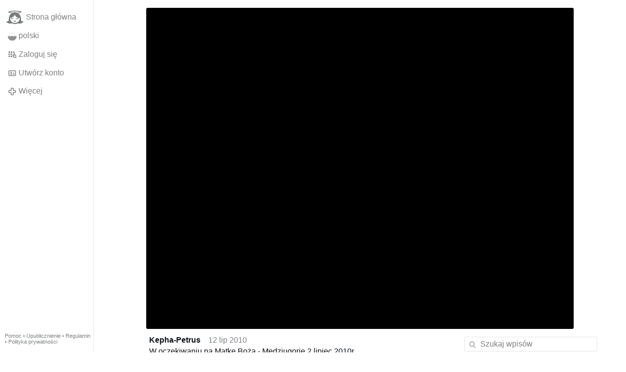

--- FILE ---
content_type: text/html; charset=utf-8
request_url: https://gloria.tv/post/4bozMQJambFzA1WJALLxArTKq
body_size: 4560
content:
<!DOCTYPE html><html lang="pl"><head><meta charset="utf-8"><meta name="viewport" content="width=device-width,initial-scale=1,minimum-scale=0.5,maximum-scale=2"><meta name="language" content="pl"><title>W oczekiwaniu na Matkę Bożą - Medziugorje 2 lipiec 2010r – Gloria.tv</title><link rel="stylesheet" href="/style/FPtVyv7topfF3aWQApxpQJGtH"><script src="/script/EHc3k2GeMVuY2hwjCZUFriwMH" async></script><script type="application/json">{"language":"VhNsBNkAXCbW6LyxcWeq7Yt4F","i18n":{"datetime":{"plural":"['one','few','other'][(n==1)?0:((n%10>=2&&n%10<=4&&(n%100<12||n%100>14))?1:2)]","year-1":"w zeszłym roku","year-0":"w tym roku","year+1":"w przyszłym roku","year-one":"{#} rok temu","year-few":"{#} lata temu","year-many":"{#} lat temu","year-other":"{#} roku temu","year+one":"za {#} rok","year+few":"za {#} lata","year+many":"za {#} lat","year+other":"za {#} roku","month-1":"w zeszłym miesiącu","month-0":"w tym miesiącu","month+1":"w przyszłym miesiącu","month-one":"{#} miesiąc temu","month-few":"{#} miesiące temu","month-many":"{#} miesięcy temu","month-other":"{#} miesiąca temu","month+one":"za {#} miesiąc","month+few":"za {#} miesiące","month+many":"za {#} miesięcy","month+other":"za {#} miesiąca","week-1":"w zeszłym tygodniu","week-0":"w tym tygodniu","week+1":"w przyszłym tygodniu","week-one":"{#} tydzień temu","week-few":"{#} tygodnie temu","week-many":"{#} tygodni temu","week-other":"{#} tygodnia temu","week+one":"za {#} tydzień","week+few":"za {#} tygodnie","week+many":"za {#} tygodni","week+other":"za {#} tygodnia","day-2":"przedwczoraj","day-1":"wczoraj","day-0":"dzisiaj","day+1":"jutro","day+2":"pojutrze","day-one":"{#} dzień temu","day-few":"{#} dni temu","day-many":"{#} dni temu","day-other":"{#} dnia temu","day+one":"za {#} dzień","day+few":"za {#} dni","day+many":"za {#} dni","day+other":"za {#} dnia","hour-0":"ta godzina","hour-one":"{#} godzinę temu","hour-many":"{#} godzin temu","hour-other":"{#} godziny temu","hour+one":"za {#} godzinę","hour+many":"za {#} godzin","hour+other":"za {#} godziny","minute-0":"ta minuta","minute-one":"{#} minutę temu","minute-many":"{#} minut temu","minute-other":"{#} minuty temu","minute+one":"za {#} minutę","minute+many":"za {#} minut","minute+other":"za {#} minuty","second-0":"teraz","second-one":"{#} sekundę temu","second-many":"{#} sekund temu","second-other":"{#} sekundy temu","second+one":"za {#} sekundę","second+many":"za {#} sekund","second+other":"za {#} sekundy","sunday-1":"w zeszłą niedzielę","sunday+1":"w przyszłą niedzielę","monday-1":"w zeszły poniedziałek","monday+1":"w przyszły poniedziałek","tuesday-1":"w zeszły wtorek","tuesday+1":"w przyszły wtorek","wednesday-1":"w zeszłą środę","wednesday+1":"w przyszłą środę","thursday-1":"w zeszły czwartek","thursday+1":"w przyszły czwartek","friday-1":"w zeszły piątek","friday+1":"w przyszły piątek","saturday-1":"w zeszłą sobotę","saturday+1":"w przyszłą sobotę"},"wysiwyg":{"image":"Wstaw grafikę","attach":"Dodaj załączniki","smileys":"Emotikony","link":"Wstaw link","bold":"Pogrubienie","italic":"Kursywa","underline":"Podkreślenie","striketrough":"Przekreślenie","textcolor":"Wybierz kolor tekstu","backcolor":"Wybierz kolor tła","clear":"Usuń formatowanie"}},"user":null,"synchronizer":"3Vi2XG6Nc4OkhYFTGLU90afr9CsKq5hpMuJGStOITRkZ0BHlinpmzvj6ByXcgNe0guEk6gDtwpunTktof5g6qQUGCGEImsnGQJv0F4","session":"LekfftPPMQSZHzmD6CMhs06unzjaDAPJLCNmYzwKoHCDzyTrqxbO3FYclMmZ3YNws9krBN8EcecRICrG5GOgVbEgvEHOVVq9WkWzYQZY04a4","websocket":{"url":"wss://ws0001.gloria.tv/"}}</script><link rel="canonical" href="/post/4bozMQJambFzA1WJALLxArTKq"><link rel="prev" href="/post/pMHM2jXe4VKY1ybeT1pdZwyWD"><link rel="next" href="/post/RsNYtbgLY8We4fGV94ubPFAX8"><link rel="icon" sizes="any" href="/assets/favicon.svg" type="image/svg+xml"><link rel="icon" sizes="any" href="/assets/favicon.ico"><link rel="apple-touch-icon" sizes="180x180" href="/assets/apple-touch-icon.png"><link rel="manifest" href="/assets/manifest.webmanifest"><meta name="referrer" content="origin-when-cross-origin"><meta name="robots" content="noindex"><meta name="google" content="notranslate"><meta property="og:url" content="https://gloria.tv/post/4bozMQJambFzA1WJALLxArTKq"><meta property="og:type" content="video.other"><meta property="og:video:release_date" content="2010-07-12T09:14:16Z"><meta property="og:title" content="W oczekiwaniu na Matkę Bożą - Medziugorje 2 lipiec 2010r"><meta property="og:image" content="https://seedus3932.gloriatv.net/storage1/4uvo04kztrn7c6cbcgm74b77y0ehl2dlkxn5lml?secure=R5Gn2imkqEV7XhwfkTvDHQ&amp;expires=1769354276&amp;scale=4096"></head><body><div class="frame"><nav><ul class="menu"><li><a href="/" data-load="{}"><svg viewBox="0 0 24 24" class="icon home"><use xlink:href="/icon/mascot#icon"></use></svg><svg viewBox="0 0 24 24" class="icon home"><use xlink:href="/icon/mascotinverse#icon"></use></svg>Strona główna</a></li><li><a href="/languages/" data-dialog="{&quot;languages&quot;:&quot;&quot;}"><span class="figure icon"><svg xmlns="http://www.w3.org/2000/svg" style="border-radius:50%" viewBox="0 0 512 512"><path fill="#d80027" d="M0 256l256.4-44.3L512 256v256H0z"/><path fill="#eee" d="M0 0h512v256H0z"/></svg></span>polski</a></li><li><label for="login"><svg viewBox="0 0 24 24" class="icon"><use xlink:href="/icon/credentials#icon"></use></svg>Zaloguj się</label></li><li><a href="/signup/" data-load="{&quot;signup&quot;:&quot;&quot;}"><svg viewBox="0 0 24 24" class="icon"><use xlink:href="/icon/profile#icon"></use></svg>Utwórz konto</a></li><li class="dropdown"><button class="link" type="button"><svg viewBox="0 0 24 24" class="icon"><use xlink:href="/icon/more#icon"></use></svg>Więcej</button><ul class="menu"><li><a href="/videos/" data-load="{&quot;videos&quot;:&quot;&quot;}"><svg viewBox="0 0 24 24" class="icon"><use xlink:href="/icon/video#icon"></use></svg>Filmy</a></li><li><a href="/news/" data-load="{&quot;news&quot;:&quot;&quot;}"><svg viewBox="0 0 24 24" class="icon"><use xlink:href="/icon/story#icon"></use></svg>Aktualności</a></li><li><a href="/photos/" data-load="{&quot;photos&quot;:&quot;&quot;}"><svg viewBox="0 0 24 24" class="icon"><use xlink:href="/icon/photo#icon"></use></svg>Zdjęcia</a></li><li><a href="/albums/" data-load="{&quot;albums&quot;:&quot;&quot;}"><svg viewBox="0 0 24 24" class="icon"><use xlink:href="/icon/album#icon"></use></svg>Albumy</a></li><li class="mobile"><a href="/docs/" target="_blank"><svg viewBox="0 0 24 24" class="icon"><use xlink:href="/icon/menu#icon"></use></svg>Pomoc</a></li><li class="mobile"><a href="/docs/disclosure" target="_blank"><svg viewBox="0 0 24 24" class="icon"><use xlink:href="/icon/menu#icon"></use></svg>Upublicznienie</a></li><li class="mobile"><a href="/docs/termsconditions" target="_blank"><svg viewBox="0 0 24 24" class="icon"><use xlink:href="/icon/menu#icon"></use></svg>Regulamin</a></li><li class="mobile"><a href="/docs/privacypolicy" target="_blank"><svg viewBox="0 0 24 24" class="icon"><use xlink:href="/icon/menu#icon"></use></svg>Polityka prywatności</a></li></ul></li><li class="aside"><label for="aside"><svg viewBox="0 0 24 24" class="icon"><use xlink:href="/icon/menu#icon"></use></svg>Menu</label></li><li class="address"><address><a href="/docs/" target="_blank">Pomoc</a> • <a href="/docs/disclosure" target="_blank">Upublicznienie</a> • <a href="/docs/termsconditions" target="_blank">Regulamin</a> • <a href="/docs/privacypolicy" target="_blank">Polityka prywatności</a></address></li></ul></nav><div class="leading"><header><figure class="video"><div style="padding-top:75.000%"></div><video width="576" height="432" controls playsinline controlsList="nodownload" disablePictureInPicture poster="https://seedus3932.gloriatv.net/storage1/4uvo04kztrn7c6cbcgm74b77y0ehl2dlkxn5lml?secure=R5Gn2imkqEV7XhwfkTvDHQ&amp;expires=1769354276" preload="none" crossorigin="anonymous" data-media="{&quot;kind&quot;:&quot;package&quot;,&quot;id&quot;:&quot;AvbwFMKea6eL4tBkHyzCemAFD&quot;,&quot;media&quot;:[{&quot;type&quot;:&quot;spritesheet&quot;,&quot;url&quot;:&quot;https://seedus3932.gloriatv.net/storage1/y34426muzmj7q7d35yprhbun5ypqh9yb3hm21e4?secure=y454UFtkZxXQQtJvd5dVgA&amp;expires=1769383513&quot;,&quot;mediatype&quot;:&quot;image/avif&quot;,&quot;width&quot;:2880,&quot;height&quot;:2016,&quot;length&quot;:209}]}"><source type="video/mp4; codecs=&quot;avc1.4D401F,mp4a.40.5&quot;" src="https://seedus6826.gloriatv.net/storage1/c584xwuu0eim5lf75tfzhcmmkdtkhvqecaok08y?secure=a9iSULTPznjtkQY6YrbF1g&amp;expires=1769378664"><source type="video/mp4; codecs=&quot;avc1.42C01E,mp4a.40.5&quot;" src="https://seedus4268.gloriatv.net/storage1/rj54qon30t2dm0t45m7sqc16buwtwe6omgbjojz?secure=2YBMQ28trem4C6j8YwTUlw&amp;expires=1769299597"><source type="application/vnd.apple.mpegurl" src="https://seedus0275.gloriatv.net/storage1/rj54qon30t2dm0t45m7sqc16buwtwe6omgbjojz,c584xwuu0eim5lf75tfzhcmmkdtkhvqecaok08y/master.m3u8?secure=VZkgOsMzBYP3niiIBx7G9w&amp;expires=1769350376"><source type="application/dash+xml" src="https://seedus0275.gloriatv.net/storage1/rj54qon30t2dm0t45m7sqc16buwtwe6omgbjojz,c584xwuu0eim5lf75tfzhcmmkdtkhvqecaok08y/manifest.mpd?secure=VZkgOsMzBYP3niiIBx7G9w&amp;expires=1769350376"></video><div class="play"></div><div class="topleft">00:42</div></figure></header><div class="content"><main><section class="card" data-notify="{&quot;url&quot;:&quot;ws://nf0003/&quot;,&quot;kind&quot;:&quot;post&quot;,&quot;id&quot;:&quot;4bozMQJambFzA1WJALLxArTKq&quot;}"><div class="cols"><div class="col-user"><div class="avatar"><figure><div style="padding-top:100.000%"></div><img src="https://seedus3932.gloriatv.net/storage1/fh4xwaj4k73h10bd2qhmmr9qmk8gnsngzf374a5?secure=DRvHLDbJiJNdtwH_C0tTQw&amp;expires=1769367810" width="591" height="432" alt="" loading="lazy" crossorigin="anonymous" style="width:136.806%;margin-right:-36.806%;background-color:#a6a48c" data-scale="{&quot;mediatype&quot;:&quot;image/avif&quot;,&quot;frames&quot;:null,&quot;focus&quot;:{&quot;left&quot;:216,&quot;top&quot;:160}}"><a href="/user/p9yfuJYt8aGT14AneCvsjKiTF" data-load="{&quot;user&quot;:&quot;p9yfuJYt8aGT14AneCvsjKiTF&quot;}"></a></figure></div></div><div class="col-spare"><div class="cols"><a href="/user/p9yfuJYt8aGT14AneCvsjKiTF" class="muted" data-load="{&quot;user&quot;:&quot;p9yfuJYt8aGT14AneCvsjKiTF&quot;}"><cite>Kepha-Petrus</cite></a><time datetime="2010-07-12T09:14:16.799Z" title="poniedziałek, 12 lipca 2010 04:14:16 CDT">12 lip 2010</time></div><p class="tight">W oczekiwaniu na Matkę Bożą - Medziugorje 2 lipiec 2010r.<br>Medziugorje</p><div class="tile cols"><label for="login" class="muted"><svg viewBox="0 0 24 24" class="icon"><use xlink:href="/icon/like#icon"></use></svg>Polub</label><label for="login" class="muted"><svg viewBox="0 0 24 24" class="icon"><use xlink:href="/icon/share#icon"></use></svg>Udostępnij</label><a href="/post/4bozMQJambFzA1WJALLxArTKq/request/views" class="muted" data-dialog="{&quot;post&quot;:&quot;4bozMQJambFzA1WJALLxArTKq&quot;,&quot;request&quot;:&quot;views&quot;}" title="Wyświetleń"><svg viewBox="0 0 24 24" class="icon"><use xlink:href="/icon/click#icon"></use></svg>5,7 tys.</a><button class="muted" type="button" data-translate="https://seedus0275.gloriatv.net/?post=4bozMQJambFzA1WJALLxArTKq&amp;source=pl&amp;target=pl,en"><svg viewBox="0 0 24 24" class="icon"><use xlink:href="/icon/translate#icon"></use></svg>Przetłumacz</button><button class="muted" type="button" data-summarize="https://seedus0275.gloriatv.net/?post=4bozMQJambFzA1WJALLxArTKq&amp;source=pl&amp;target=pl,en"><svg viewBox="0 0 24 24" class="icon"><use xlink:href="/icon/summarize#icon"></use></svg>SI</button><div class="dropdown"><button class="muted" type="button"><svg viewBox="0 0 24 24" class="icon"><use xlink:href="/icon/more#icon"></use></svg>Więcej</button><ul class="menu"><li><a href="/post/4bozMQJambFzA1WJALLxArTKq/request/complaint" data-dialog="{&quot;post&quot;:&quot;4bozMQJambFzA1WJALLxArTKq&quot;,&quot;request&quot;:&quot;complaint&quot;}"><svg viewBox="0 0 24 24" class="icon"><use xlink:href="/icon/complaint#icon"></use></svg>Zgłoś</a></li><li><a href="/post/4bozMQJambFzA1WJALLxArTKq/request/embed" data-dialog="{&quot;post&quot;:&quot;4bozMQJambFzA1WJALLxArTKq&quot;,&quot;request&quot;:&quot;embed&quot;}"><svg viewBox="0 0 24 24" class="icon"><use xlink:href="/icon/embed#icon"></use></svg>Umieszczony</a></li><li><button disabled><svg viewBox="0 0 24 24" class="icon"><use xlink:href="/icon/modify#icon"></use></svg>Zmień wpis</button></li><li><button disabled><svg viewBox="0 0 24 24" class="icon"><use xlink:href="/icon/trash#icon"></use></svg>Usuń wpis</button></li></ul></div></div></div></div><label for="login" class="wysiwyg tile" data-patch="{&quot;pagination&quot;:&quot;WZrpmITFj1L89hK09YRTwlwRmaXmDzvuhRigyn5EK4zcAPoVeAYCNLh69EFh0HyaiXTMKfpOXzt8Oj5ZTjp53fHuzcv6nrd4BzWORwnzwMjpAKgVSz2MnGafbcpkAX5ixvK6AztqY3lW54e1ZFm0m&quot;}"><span class="contenteditable" data-placeholder="Skomentuj"></span></label></section></main><input id="aside" type="checkbox"><aside><label class="backdrop" for="aside"></label><div class="overlay"><input type="search" size="100" name="search" value="" placeholder="Szukaj wpisów" autocomplete="on" data-search="{&quot;post&quot;:&quot;4bozMQJambFzA1WJALLxArTKq&quot;}"></div></aside></div></div></div><input id="login" type="checkbox"><div class="modal"><label class="backdrop" for="login"></label><div class="overlay dialog"><form class="card" method="post" action="/" accept-charset="UTF-8"><input type="hidden" name="synchronizer" value="yTcKiv2ZpMSeupQiYPPApXkTQ7xO6UHmQMhvhPR2xNLcQk5RFNToNpOCxAnNmV7Q2pnaM6Ww3vxszdd3dkGXiskMNmGzYkDp3VaDzb"><input type="hidden" name="signup" value=""><fieldset><legend>Zaloguj się</legend><input type="text" size="100" name="identity" value="" placeholder="Numer telefonu, e-mail lub imię i nazwisko" autocomplete="username" required maxlength="100"><input type="password" size="100" name="password" value="" placeholder="Hasło" autocomplete="current-password" required maxlength="1000"><button type="submit">Wyślij</button></fieldset></form><div class="card cols"><a href="/signup/" class="button link" data-load="{&quot;signup&quot;:&quot;&quot;}">Utwórz konto</a><a href="/challenge/" class="button link" data-load="{&quot;challenge&quot;:&quot;&quot;}">Zapomniałeś hasła?</a><label for="login" class="button">Anuluj</label></div></div></div></body></html>